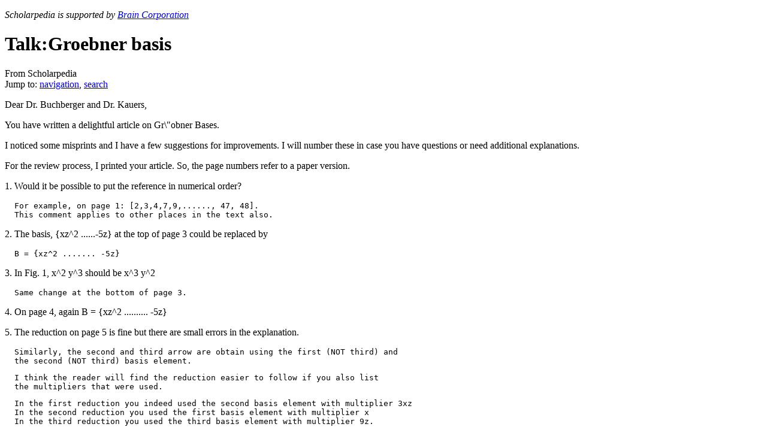

--- FILE ---
content_type: text/html; charset=UTF-8
request_url: http://www.scholarpedia.org/article/Talk:Groebner_basis
body_size: 11083
content:
<!DOCTYPE html>
<html lang="en" dir="ltr" class="client-nojs">
<head>
<title>Talk:Groebner basis - Scholarpedia</title>
<meta charset="UTF-8" />
<meta name="generator" content="MediaWiki 1.19.17" />
<link rel="shortcut icon" href="/w/images/6/64/Favicon.ico" />
<link rel="search" type="application/opensearchdescription+xml" href="/w/opensearch_desc.php" title="Scholarpedia (en)" />
<link rel="EditURI" type="application/rsd+xml" href="//www.scholarpedia.org/w/api.php?action=rsd" />
<link rel="alternate" type="application/atom+xml" title="Scholarpedia Atom feed" href="/w/index.php?title=Special:RecentChanges&amp;feed=atom" />
<link rel="stylesheet" href="//www.scholarpedia.org/w/load.php?debug=false&amp;lang=en&amp;modules=mediawiki.legacy.commonPrint%2Cshared%7Cskins.vector&amp;only=styles&amp;skin=vector&amp;*" />
<link rel="stylesheet" href="/w/skins/vector/font-awesome.min.css" />
<link rel="stylesheet" href="/w/skins/vector/local-screen.css" /><meta name="ResourceLoaderDynamicStyles" content="" />
<link rel="stylesheet" href="//www.scholarpedia.org/w/load.php?debug=false&amp;lang=en&amp;modules=site&amp;only=styles&amp;skin=vector&amp;*" />
<style>a:lang(ar),a:lang(ckb),a:lang(fa),a:lang(kk-arab),a:lang(mzn),a:lang(ps),a:lang(ur){text-decoration:none}a.new,#quickbar a.new{color:#ba0000}

/* cache key: wikidb:resourceloader:filter:minify-css:7:c88e2bcd56513749bec09a7e29cb3ffa */</style>

<script src="//www.scholarpedia.org/w/load.php?debug=false&amp;lang=en&amp;modules=startup&amp;only=scripts&amp;skin=vector&amp;*"></script>
<script>if(window.mw){
mw.config.set({"wgCanonicalNamespace":"Talk","wgCanonicalSpecialPageName":false,"wgNamespaceNumber":1,"wgPageName":"Talk:Groebner_basis","wgTitle":"Groebner basis","wgCurRevisionId":125041,"wgArticleId":11358,"wgIsArticle":true,"wgAction":"view","wgUserName":null,"wgUserGroups":["*"],"wgCategories":[],"wgBreakFrames":false,"wgPageContentLanguage":"en","wgSeparatorTransformTable":["",""],"wgDigitTransformTable":["",""],"wgRelevantPageName":"Talk:Groebner_basis","wgRestrictionEdit":[],"wgRestrictionMove":[],"wgVectorEnabledModules":{"collapsiblenav":true,"collapsibletabs":true,"editwarning":false,"expandablesearch":false,"footercleanup":false,"sectioneditlinks":false,"simplesearch":true,"experiments":true}});
}</script><script>if(window.mw){
mw.loader.implement("user.options",function($){mw.user.options.set({"ccmeonemails":0,"cols":80,"date":"default","diffonly":0,"disablemail":0,"disablesuggest":0,"editfont":"default","editondblclick":0,"editsection":1,"editsectiononrightclick":0,"enotifminoredits":0,"enotifrevealaddr":0,"enotifusertalkpages":1,"enotifwatchlistpages":1,"extendwatchlist":0,"externaldiff":0,"externaleditor":0,"fancysig":0,"forceeditsummary":0,"gender":"unknown","hideminor":0,"hidepatrolled":0,"highlightbroken":1,"imagesize":2,"justify":0,"math":1,"minordefault":0,"newpageshidepatrolled":0,"nocache":0,"noconvertlink":0,"norollbackdiff":0,"numberheadings":0,"previewonfirst":0,"previewontop":1,"quickbar":5,"rcdays":7,"rclimit":50,"rememberpassword":0,"rows":25,"searchlimit":20,"showhiddencats":0,"showjumplinks":1,"shownumberswatching":1,"showtoc":1,"showtoolbar":1,"skin":"vector","stubthreshold":0,"thumbsize":2,"underline":2,"uselivepreview":0,"usenewrc":0,"watchcreations":0,"watchdefault":0,"watchdeletion":0,
"watchlistdays":3,"watchlisthideanons":0,"watchlisthidebots":0,"watchlisthideliu":0,"watchlisthideminor":0,"watchlisthideown":0,"watchlisthidepatrolled":0,"watchmoves":0,"wllimit":250,"vector-simplesearch":1,"vector-collapsiblenav":1,"variant":"en","language":"en","searchNs0":true,"searchNs1":false,"searchNs2":false,"searchNs3":false,"searchNs4":false,"searchNs5":false,"searchNs6":false,"searchNs7":false,"searchNs8":false,"searchNs9":false,"searchNs10":false,"searchNs11":false,"searchNs12":false,"searchNs13":false,"searchNs14":false,"searchNs15":false,"searchNs200":false,"searchNs201":false,"searchNs400":false,"searchNs401":false});;},{},{});mw.loader.implement("user.tokens",function($){mw.user.tokens.set({"editToken":"+\\","watchToken":false});;},{},{});

/* cache key: wikidb:resourceloader:filter:minify-js:7:e87579b4b142a5fce16144e6d8ce1889 */
}</script>
<script>if(window.mw){
mw.loader.load(["mediawiki.page.startup","mediawiki.legacy.wikibits","mediawiki.legacy.ajax"]);
}</script>
<link rel="canonical" href="http://www.scholarpedia.org/article/Talk:Groebner_basis" />
<!--[if lt IE 7]><style type="text/css">body{behavior:url("/w/skins/vector/csshover.min.htc")}</style><![endif]--></head>
<body class="mediawiki ltr sitedir-ltr ns-1 ns-talk page-Talk_Groebner_basis skin-vector action-view">
		<div id="mw-page-base" class="noprint"></div>
		<div id="mw-head-base" class="noprint"></div>
		<!-- content -->
		<div id="content" class="mw-body">
			<a id="top"></a>
			<div id="mw-js-message" style="display:none;"></div>
						<!-- sitenotice -->
			<div id="siteNotice"><script type="text/javascript">
/* <![CDATA[ */
document.writeln("\x3cdiv id=\"localNotice\" lang=\"en\" dir=\"ltr\"\x3e\x3cp style=text-align:left;font-style:italic\x3eScholarpedia is supported by \x3ca href=\'https://www.braincorp.com\'\x3eBrain Corporation\x3c/a\x3e\x3c/p\x3e\x3c/div\x3e");
/* ]]> */
</script></div>
			<!-- /sitenotice -->
						<!-- firstHeading -->
			<h1 id="firstHeading" class="firstHeading">
				<span dir="auto">Talk:Groebner basis</span>
			</h1>
			<!-- /firstHeading -->

            
			<!-- bodyContent -->
			<div id="bodyContent">
								<!-- tagline -->
				<div id="siteSub">From Scholarpedia</div>
				<!-- /tagline -->
								<!-- subtitle -->
				<div id="contentSub"></div>
				<!-- /subtitle -->
																<!-- jumpto -->
				<div id="jump-to-nav" class="mw-jump">
					Jump to: <a href="#mw-head">navigation</a>,
					<a href="#p-search">search</a>
				</div>
				<!-- /jumpto -->
								<!-- bodycontent -->
				<div id="mw-content-text" lang="en" dir="ltr" class="mw-content-ltr"><div class="cp-author-order"><ul id="sp_authors"></ul></div><p>Dear Dr. Buchberger and Dr. Kauers, 
</p><p>You have written a delightful article on Gr\"obner Bases. 
</p><p>I noticed some misprints and I have a few suggestions for improvements.
I will number these in case you have questions or need additional explanations. 
</p><p>For the review process, I printed your article. So, the page numbers refer to a paper version.
</p><p>1. Would it be possible to put the reference in numerical order? 
</p>
<pre>  For example, on page 1: [2,3,4,7,9,......, 47, 48].
  This comment applies to other places in the text also.
</pre>
<p>2. The basis, {xz^2 ......-5z} at the top of page 3 could be replaced by 
</p>
<pre>  B = {xz^2 ....... -5z}
</pre>
<p>3. In Fig. 1, x^2 y^3 should be x^3 y^2
</p>
<pre>  Same change at the bottom of page 3.
</pre>
<p>4. On page 4, again B = {xz^2 .......... -5z}
</p><p>5. The reduction on page 5 is fine but there are small errors in the explanation.
</p>
<pre>  Similarly, the second and third arrow are obtain using the first (NOT third) and
  the second (NOT third) basis element. 
</pre>
<pre>  I think the reader will find the reduction easier to follow if you also list
  the multipliers that were used. 
</pre>
<pre>  In the first reduction you indeed used the second basis element with multiplier 3xz
  In the second reduction you used the first basis element with multiplier x
  In the third reduction you used the third basis element with multiplier 9z.
</pre>
<p>6. Does the arrow have two slightly different meanings? Obviously, it stands for reduction and 
</p>
<pre>  also for the binary relation  f \rightarrow g. That is a minor point.
</pre>
<p>7. If <a href="/article/Scholarpedia" title="Scholarpedia">Scholarpedia</a> allows you to use equation numbers than you could avoid having to give the
</p>
<pre>  basis B explicitly FIVE TIMES in the first five pages of the article (notice the repitition:
  B occurs twice on page 3, once on page 4, once on page 5, and again on page 6). 
  You should tell the guys at Scholarpedia that equations numbers were invented to avoid such repetitions!
</pre>
<p>8. On page 6, again you could add the multipliers to make matters easier to follows.
</p>
<pre>  In the first group of reductions on page 6, you used multipliers x, 3xz, and 6z.
</pre>
<pre>  In the second set of reductions, you used 3xz, 9z, x, and 3z.
</pre>
<pre>  In the third set of reductions, you used yz^2, xy, 3yz, -5y, and 5 z^2
</pre>
<pre>  To get the successor of g, which is 25z^3 - 5z, you used the third basis element with multiplier -1.
  (It would not hurt to add that).
</pre>
<p>9. Still on page 6; editing: It is not hard to see that both definitions are equivalent (and to ....).
</p><p>10. Page 7: ... a root of this univariate polynomial of degree 7.
</p><p>11. Why not use the standard \prec symbol instead of &lt; for lexicographic order?
</p><p>12. On page 8 (under canonicality property): does ~ stand for the equivalence relation (and congruent) also?
</p><p>13. On page 9, editing: ... many possible linear combinations (NOT combination) will turn h INTO (not to) f.
</p>
<pre>   If B were (NOT was) .... 
</pre>
<p>14. I printed your article and the explanation of the reductions near the middle of page 9 does NOT print 
</p>
<pre>   properly (text ran off the right edge). Readers will want to print you article! So, make sure it prints properly. 
</pre>
<p>15. Here are the multipliers used in that reduction: z^2, 4x, -12, -2, 16z, and -8 (in case you like to add them).
</p><p>16. Bottom line of page 9: perhaps replace y + 2 by 2 + y.
</p><p>17. Bottom line of page 9: perhaps replace y + 2 by 2 + y (also on top of page 10). [Reason: consistency with
</p>
<pre>   2 + y at bottom of page 10].
</pre>
<p>18. Again a printing problem on pages 10 and 11: text ran over the edge of page on right. 
</p><p>19. In many places SPOL is in capital letters, but you use spol (lower cases) on page 11 (3 places).
</p><p>20. Last line of page 11: ... in all computer algebra systems like ... 
</p><p>21. On page 12: Rephrase: ... in commutative algebra, the field in which Gr\"obner bases theory originated.
</p><p>22. On page 14: did you mean equations and inequalities?  [You wrote: equations and inequations???]
</p><p>23. On page 14: even more simple = even simpler.
</p><p>24. On page 15: no period after the fourth equation since the sentence continues with the words "hold at the same time."
</p>
<pre>   I noticed a few more errors in punctuations in other places. Please check.
</pre>
<p>25. Printing problem with page 16.
</p><p>26. Page 17, middle of page: ... the integral cancels the derivative  (the "with" is not needed).
</p><p>27. Page 18, why not use a single notation: either p(0) or p_0, etc.
</p><p>28. Page 19: Fig. 9 should be Figure 9 (2 places).
</p><p>29. Page 20, The numbering of the p_1 through p_6 is incorrect (you use p_4 twice) and there are SEVEN equations in total.
</p>
<pre>   For the same reason: p_1 = .....  = p_7 = 0.
</pre>
<p>30. Page 20, just above box with code: .... the product of TWO (not to) integers.
</p><p>31. Page 22. No period after (i = 1,....,m).
</p><p>32. The bibliography needs a bit of editing to end up with similar looking references in consistent style.
</p>
<pre>   Do you want the add the editors (A.M. Cohen, H. Cuypers, and H. Sterk) to [14]?
</pre>
<p>33. Do you want to define EUROCAM and LNCS? Do you want to define SYNASC'05 (since you define what ISSAC stands for)?
</p><p>34. Ref. [39]: remove left over latex symbols.
</p><p>35. Do you want to define POPL'04 (since you define ISSAC)?
</p><p>Apart from the above remarks, this is a great educational article. 
The <a href="/article/Algorithm" title="Algorithm">algorithms</a> are well-explained and the applications are interesting. 
It is a pity that the article is in some version of html instead of LaTex. 
</p><p>Willy Hereman (whereman@mines.edu), 
Department of Mathematical and Computer Sciences,
Colorado School of Mines,
Golden, CO 80401-1887,
U.S.A.
</p>
<table id="toc" class="toc"><tr><td><div id="toctitle"><h2>Contents</h2></div>
<ul>
<li class="toclevel-1 tocsection-1"><a href="#Reviewer_A:"><span class="tocnumber">1</span> <span class="toctext">Reviewer A:</span></a></li>
<li class="toclevel-1 tocsection-2"><a href="#Author_Mkauers_:_Response_to_Referee_A"><span class="tocnumber">2</span> <span class="toctext">Author Mkauers&#160;: Response to Referee A</span></a>
<ul>
<li class="toclevel-2 tocsection-4"><a href="#.3D.3D.3D.3D.3D.3D.3D.3D.3D.3D.3D.3D.3D.3D.3D.3D.3D.3D.3D.3D.3D.3D.3D.3D.3D.3D.3D.3D.3D.3D.3D.3D.3D.3D.3D.3D.3D.3D.3D.3D.3D.3D.3D.3D.3D.3D.3D.3D.3D.3D.3D.3D.3D.3D.3D.3D.3D.3D.3D.3D.3D.3D.3D.3D.3D.3D.3D.3D.3D.3D.3D.3D.3D.3D.3D.3D.3D.3D.3D.3D.3D.3D.3D.3D.3D.3D.3D.3D.3D.3D.3D.3D.3D.3D.3D.3D.3D.3D.3D.3D"><span class="tocnumber">2.1</span> <span class="toctext">====================================================================================================</span></a></li>
</ul>
</li>
<li class="toclevel-1 tocsection-5"><a href="#.3D.3D"><span class="tocnumber">3</span> <span class="toctext">==</span></a>
<ul>
<li class="toclevel-2 tocsection-6"><a href="#.3D.3D.3D.3D.3D.3D.3D.3D.3D.3D.3D.3D.3D.3D.3D.3D.3D.3D.3D.3D.3D.3D.3D.3D.3D.3D.3D.3D.3D.3D.3D.3D.3D.3D.3D.3D.3D.3D.3D.3D.3D.3D.3D.3D.3D.3D.3D.3D.3D.3D.3D.3D.3D.3D.3D.3D.3D.3D.3D.3D.3D.3D.3D.3D.3D.3D.3D.3D.3D.3D.3D.3D.3D.3D.3D.3D.3D.3D.3D.3D.3D.3D.3D.3D.3D.3D.3D"><span class="tocnumber">3.1</span> <span class="toctext">=======================================================================================</span></a></li>
<li class="toclevel-2 tocsection-7"><a href="#.3D.3D.3D.3D.3D.3D.3D.3D.3D.3D.3D.3D.3D.3D.3D.3D.3D.3D.3D.3D.3D.3D.3D.3D.3D.3D.3D.3D.3D.3D.3D.3D.3D.3D.3D.3D.3D.3D.3D.3D.3D.3D.3D.3D.3D.3D.3D.3D.3D.3D.3D.3D.3D.3D.3D.3D.3D.3D.3D.3D.3D.3D.3D.3D.3D.3D.3D.3D.3D.3D.3D.3D.3D.3D.3D.3D.3D.3D.3D.3D.3D"><span class="tocnumber">3.2</span> <span class="toctext">=================================================================================</span></a></li>
<li class="toclevel-2 tocsection-8"><a href="#Possible_error_in_the_section_The_Canonicality_Property"><span class="tocnumber">3.3</span> <span class="toctext">Possible error in the section The Canonicality Property</span></a></li>
</ul>
</li>
</ul>
</td></tr></table>
<h2> <span class="mw-headline" id="Reviewer_A:"> Reviewer A:  </span></h2>
<p>Dr. Buchberger and Dr. Kauers,
</p><p>I have submitted my referee report. 
</p><p>Willy Hereman
</p>
<h2> <span class="mw-headline" id="Author_Mkauers_:_Response_to_Referee_A"> Author Mkauers&#160;: Response to Referee A </span></h2>
<p>Dear Prof. Hereman!
</p><p>Thanks a lot for your careful reading and the helpful suggestions. It is technically not possible to ensure that the text will print well, but we tried to at least shorten some long lines in display equations. 
</p><p>Only for four of your remarks, we did not change the text. Let me try to justify, using the numbering in your listing as reference. 
</p><p>6. By \rightarrow we always mean the binary relation. Note that this does not prevent us from using the arrow also in the context of a reduction, because this is a special case of the binary relation. We prefer not to address this point in the article because it will most likely produce more confusion than clarity among the nonexpert readers. 
</p><p>7. The repetition of the basis is intentional because it is easier to check the reduction steps if a copy of the basis elements is written near. We thought of readers who don't print the article and would have to scroll back and forth.
</p><p>22. We did mean inequations (A\neq B), not inequalities (A<b> -5y  &lt;---- , and 5 z^2 (notice that you wrote 5y).
</p><p>2. In the two lines that follow the third set of reductions: 
</p>
<pre>  .... (f cannot ... at all. Using the third basis element with multiplier -1, the only successor of g is 
  25 z^3 - 5 z \ne f.) 
</pre>
<p>3. In the application to Coding Theory: 
</p>
<pre>  p_1 should be replaced by p_2 in the third equation of the algebraic system that determines the 
  unknown quantities e_1, e_2, ....., e_5 and a_0, a_1, ...., a_n. 
</pre>
<p>I certainly agree with the rest of you comments about my referee report. 
</p><p>Please let me know when the corrections are made so that I can push the "accept" button. 
</p><p>Best wishes, 
</p><p>Willy Hereman
</p><p>Boulder, October 11, 2010
</p>
<h6> <span class="mw-headline" id=".3D.3D.3D.3D.3D.3D.3D.3D.3D.3D.3D.3D.3D.3D.3D.3D.3D.3D.3D.3D.3D.3D.3D.3D.3D.3D.3D.3D.3D.3D.3D.3D.3D.3D.3D.3D.3D.3D.3D.3D.3D.3D.3D.3D.3D.3D.3D.3D.3D.3D.3D.3D.3D.3D.3D.3D.3D.3D.3D.3D.3D.3D.3D.3D.3D.3D.3D.3D.3D.3D.3D.3D.3D.3D.3D.3D.3D.3D.3D.3D.3D.3D.3D.3D.3D.3D.3D.3D.3D.3D.3D.3D.3D.3D.3D.3D.3D.3D.3D.3D">====================================================================================================</span></h6>
<p>The review editor started messing thing up by cutting of part of my text and inserting items in the wrong place. 
So here is my message again: 
</p><p>Dear Dr. Kauers and Dr. Buchberger, 
</p><p>The revised version of the article is pretty much ready to be accepted. 
</p><p>I found two small misprints (would be great if these could be corrected) and I have one 
more suggestion.
</p><p>1. In the third set of reductions (on page six, 10 lines above "Fundamental Properties of Gr\"obner Bases"), 
</p>
<pre>  you actually used the multipliers: y z^2, xy, 3 yz, ---&gt; -5y  &lt;---- , and 5 z^2 (notice that you wrote 5y).
</pre>
<p>2. In the two lines that follow the third set of reductions: 
</p>
<pre>  .... (f cannot ... at all. Using the third basis element with multiplier -1, the only successor of g is 
  25 z^3 - 5 z \ne f.) 
</pre>
<p>3. In the application to Coding Theory: 
</p>
<pre>  p_1 should be replaced by p_2 in the third equation of the algebraic system that determines the 
  unknown quantities e_1, e_2, ....., e_5 and a_0, a_1, ...., a_n. 
</pre>
<p>I certainly agree with the rest of you comments about my referee report. 
</p><p>Please let me know when the corrections are made so that I can push the "accept" button. 
</p><p>Best wishes, 
</p><p>Willy Hereman
</p><p>Boulder, October 11, 2010
</p>
<h1> <span class="mw-headline" id=".3D.3D">==</span></h1>
<p>Points 2 and 3 are fixed as requested. Thanks. As for Point 1, I think the multiplier 5y is correct: In order to get from 5xyz^2-xy back to -xy+15y^2z-5y, you have to subtract the 5y-fold of xy^2-3yz+1, not the (-5y)-fold.
</p><p>Best wishes,
Manuel
</p>
<h6> <span class="mw-headline" id=".3D.3D.3D.3D.3D.3D.3D.3D.3D.3D.3D.3D.3D.3D.3D.3D.3D.3D.3D.3D.3D.3D.3D.3D.3D.3D.3D.3D.3D.3D.3D.3D.3D.3D.3D.3D.3D.3D.3D.3D.3D.3D.3D.3D.3D.3D.3D.3D.3D.3D.3D.3D.3D.3D.3D.3D.3D.3D.3D.3D.3D.3D.3D.3D.3D.3D.3D.3D.3D.3D.3D.3D.3D.3D.3D.3D.3D.3D.3D.3D.3D.3D.3D.3D.3D.3D.3D">=======================================================================================</span></h6>
<p>Dear Manual, 
</p><p>As of point 1, you are correct! Late at night, the signs get blurry and my 
elementary mathematics skills deteriorate. 
</p><p>I will now hit the button to accept the paper. 
</p><p>You provided a great service the the scientific community by making this 
article available on Scholarpedia. 
</p><p>With kind regards,
</p><p>Willy
</p><p>Willy Hereman
Golden, October 12, 2010. 
</p><p><br />
</p>
<h6> <span class="mw-headline" id=".3D.3D.3D.3D.3D.3D.3D.3D.3D.3D.3D.3D.3D.3D.3D.3D.3D.3D.3D.3D.3D.3D.3D.3D.3D.3D.3D.3D.3D.3D.3D.3D.3D.3D.3D.3D.3D.3D.3D.3D.3D.3D.3D.3D.3D.3D.3D.3D.3D.3D.3D.3D.3D.3D.3D.3D.3D.3D.3D.3D.3D.3D.3D.3D.3D.3D.3D.3D.3D.3D.3D.3D.3D.3D.3D.3D.3D.3D.3D.3D.3D">=================================================================================</span></h6>
<h2> <span class="mw-headline" id="Possible_error_in_the_section_The_Canonicality_Property"> Possible error in the section The Canonicality Property </span></h2>
<p>I have a question about the examples used in the Canonicality Property section. I did the reduction for the polynomials \(f\) and \(g\) by hand and got 
\(
  2z^2+\tfrac34x-\tfrac{11}2\text{ instead of }2z^2+\tfrac34x+\tfrac{11}2
\)
for both polynomials. I'm just learning about Gr&#246;bner bases, and I'm not sure if this makes a difference in this case or if I made an error along the way. Just thought I'd pass my observation along and see if I could get some more insight into Gr&#246;bner bases or polynomial division.
</p>
<!-- Tidy found serious XHTML errors -->

<!-- 
NewPP limit report
Preprocessor node count: 33/1000000
Post‐expand include size: 0/2097152 bytes
Template argument size: 0/2097152 bytes
Expensive parser function count: 0/100
ExtLoops count: 0/100
-->

<!-- Saved in parser cache with key wikidb:pcache:idhash:11358-0!*!0!!en!*!* and timestamp 20260121210947 -->
<div class="cp-footer"><table cellpadding="0" border="0"></table></div>
</div>				<!-- /bodycontent -->
								<!-- printfooter -->
				<div class="printfooter">
				Retrieved from "<a href="http://www.scholarpedia.org/w/index.php?title=Talk:Groebner_basis&amp;oldid=125041">http://www.scholarpedia.org/w/index.php?title=Talk:Groebner_basis&amp;oldid=125041</a>"				</div>
				<!-- /printfooter -->
												<!-- catlinks -->
				<div id='catlinks' class='catlinks catlinks-allhidden'></div>				<!-- /catlinks -->
												<div class="visualClear"></div>
				<!-- debughtml -->
								<!-- /debughtml -->
			</div>
			<!-- /bodyContent -->
		</div>
		<!-- /content -->
		<!-- header -->
		<div id="mw-head" class="noprint">
			
<!-- 0 -->
<div id="p-personal" class="">
	<h5>Personal tools</h5>
	<ul>
		<li id="pt-login"><a href="/w/index.php?title=Special:UserLogin&amp;returnto=Talk%3AGroebner+basis" title="You are encouraged to log in; however, it is not mandatory [o]" accesskey="o">Log in</a></li>
	</ul>
</div>

<!-- /0 -->
			<div id="left-navigation">
				
<!-- 0 -->
<div id="p-namespaces" class="vectorTabs">
	<h5>Namespaces</h5>
	<ul>
					<li  id="ca-nstab-main"><span><a href="/article/Groebner_basis"  title="View the content page [c]" accesskey="c">Page</a></span></li>
					<li  id="ca-talk" class="selected"><span><a href="/article/Talk:Groebner_basis"  title="Discussion about the content page [t]" accesskey="t">Discussion</a></span></li>
			</ul>
</div>

<!-- /0 -->

<!-- 1 -->
<div id="p-variants" class="vectorMenu emptyPortlet">
	<h4>
		</h4>
	<h5><span>Variants</span><a href="#"></a></h5>
	<div class="menu">
		<ul>
					</ul>
	</div>
</div>

<!-- /1 -->
			</div>
			<div id="right-navigation">
				
<!-- 0 -->
<div id="p-views" class="vectorTabs">
	<h5>Views</h5>
	<ul>
					<li id="ca-view" class="selected"><span><a href="/article/Talk:Groebner_basis" >Read</a></span></li>
					<li id="ca-viewsource"><span><a href="/w/index.php?title=Talk:Groebner_basis&amp;action=edit"  title="This page is protected.&#10;You can view its source [e]" accesskey="e">View source</a></span></li>
					<li id="ca-history" class="collapsible"><span><a href="/w/index.php?title=Talk:Groebner_basis&amp;action=history"  title="Past revisions of this page [h]" accesskey="h">View history</a></span></li>
			</ul>
</div>

<!-- /0 -->

<!-- 1 -->
<div id="p-cactions" class="vectorMenu emptyPortlet">
	<h5><span>Actions</span><a href="#"></a></h5>
	<div class="menu">
		<ul>
					</ul>
	</div>
</div>

<!-- /1 -->

<!-- 2 -->
<div id="p-search">
	<h5><label for="searchInput">Search</label></h5>
	<form action="/w/index.php" id="searchform">
				<div id="simpleSearch">
						<input name="search" title="Search Scholarpedia [f]" accesskey="f" id="searchInput" />						<button name="button" title="Search the pages for this text" id="searchButton"><img src="/w/skins/vector/images/search-ltr.png?303" alt="Search" /></button>								<input type='hidden' name="title" value="Special:Search"/>
		</div>
	</form>
</div>

<!-- /2 -->
			</div>
		</div>
		<!-- /header -->
		<!-- panel -->
			<div id="mw-panel" class="noprint">
				<!-- logo -->
					<div id="p-logo"><a style="background-image: url(/w/skins/vector/images/splogo.png);" href="/article/Main_Page"  title="Visit the main page"></a></div>
				<!-- /logo -->
				
<!-- navigation -->
<div class="portal" id='p-navigation'>
	<h5>Navigation</h5>
	<div class="body">
		<ul>
			<li id="n-mainpage-description"><a href="/article/Main_Page" title="Visit the main page [z]" accesskey="z">Main page</a></li>
			<li id="n-About"><a href="/article/Scholarpedia:About">About</a></li>
			<li id="n-Propose-a-new-article"><a href="/article/Special:ProposeArticle">Propose a new article</a></li>
			<li id="n-Instructions-for-Authors"><a href="/article/Scholarpedia:Instructions_for_Authors">Instructions for Authors</a></li>
			<li id="n-randompage"><a href="/article/Special:Random" title="Load a random page [x]" accesskey="x">Random article</a></li>
			<li id="n-FAQs"><a href="/article/Help:Frequently_Asked_Questions">FAQs</a></li>
			<li id="n-Help"><a href="/article/Scholarpedia:Help">Help</a></li>
		</ul>
	</div>
</div>

<!-- /navigation -->

<!-- Focal areas -->
<div class="portal" id='p-Focal_areas'>
	<h5>Focal areas</h5>
	<div class="body">
		<ul>
			<li id="n-Astrophysics"><a href="/article/Encyclopedia:Astrophysics">Astrophysics</a></li>
			<li id="n-Celestial-mechanics"><a href="/article/Encyclopedia:Celestial_Mechanics">Celestial mechanics</a></li>
			<li id="n-Computational-neuroscience"><a href="/article/Encyclopedia:Computational_neuroscience">Computational neuroscience</a></li>
			<li id="n-Computational-intelligence"><a href="/article/Encyclopedia:Computational_intelligence">Computational intelligence</a></li>
			<li id="n-Dynamical-systems"><a href="/article/Encyclopedia:Dynamical_systems">Dynamical systems</a></li>
			<li id="n-Physics"><a href="/article/Encyclopedia:Physics">Physics</a></li>
			<li id="n-Touch"><a href="/article/Encyclopedia:Touch">Touch</a></li>
			<li id="n-More-topics"><a href="/article/Scholarpedia:Topics">More topics</a></li>
		</ul>
	</div>
</div>

<!-- /Focal areas -->

<!-- Activity -->
<div class="portal" id='p-Activity'>
	<h5>Activity</h5>
	<div class="body">
		<ul>
			<li id="n-Recently-published-articles"><a href="/article/Special:RecentlyPublished">Recently published articles</a></li>
			<li id="n-Recently-sponsored-articles"><a href="/article/Special:RecentlySponsored">Recently sponsored articles</a></li>
			<li id="n-recentchanges"><a href="/article/Special:RecentChanges" title="A list of recent changes in the wiki [r]" accesskey="r">Recent changes</a></li>
			<li id="n-All-articles"><a href="/article/Special:AllPages">All articles</a></li>
			<li id="n-List-all-Curators"><a href="/article/Special:ListCurators">List all Curators</a></li>
			<li id="n-List-all-users"><a href="/article/Special:ListUsers">List all users</a></li>
			<li id="n-Journal"><a href="/article/Special:Journal">Scholarpedia Journal</a></li>
		</ul>
	</div>
</div>

<!-- /Activity -->

<!-- SEARCH -->

<!-- /SEARCH -->

<!-- TOOLBOX -->
<div class="portal" id='p-tb'>
	<h5>Tools</h5>
	<div class="body">
		<ul>
			<li id="t-whatlinkshere"><a href="/article/Special:WhatLinksHere/Talk:Groebner_basis" title="A list of all wiki pages that link here [j]" accesskey="j">What links here</a></li>
			<li id="t-recentchangeslinked"><a href="/article/Special:RecentChangesLinked/Talk:Groebner_basis" title="Recent changes in pages linked from this page [k]" accesskey="k">Related changes</a></li>
			<li id="t-specialpages"><a href="/article/Special:SpecialPages" title="A list of all special pages [q]" accesskey="q">Special pages</a></li>
			<li><a href="/w/index.php?title=Talk:Groebner_basis&amp;printable=yes" rel="alternate">Printable version</a></li>
			<li id="t-permalink"><a href="/w/index.php?title=Talk:Groebner_basis&amp;oldid=125041" title="Permanent link to this revision of the page">Permanent link</a></li>
		</ul>
	</div>
</div>

<!-- /TOOLBOX -->

<!-- LANGUAGES -->

<!-- /LANGUAGES -->

                
			</div>
		<!-- /panel -->
		<!-- footer -->
		<div id="footer">

            

            <div id="footer-icons">
                <ul class="social">
                    <li><a href="https://twitter.com/scholarpedia" target="_blank"><img src="/w/skins/vector/images/twitter.png?303" /></a></li>
                    <li><a href="https://plus.google.com/112873162496270574424" target="_blank"><img src="https://ssl.gstatic.com/images/icons/gplus-16.png" /></a></li>
                    <li><a href="http://www.facebook.com/Scholarpedia" target="_blank"><img src="/w/skins/vector/images/facebook.png?303" /></a></li>
                    <li><a href="http://www.linkedin.com/groups/Scholarpedia-4647975/about" target="_blank"><img src="/w/skins/vector/images/linkedin.png?303" /></a></li>
                </ul>

                                    <ul id="footer-icons" class="noprint">
                                                    <li id="footer-poweredbyico">
                                                                    <a href="https://www.mediawiki.org/"><img src="/w/skins/common/images/poweredby_mediawiki_88x31.png" alt="Powered by MediaWiki" width="88" height="31" /></a>                                                                    <a href="https://www.mathjax.org/"><img src="/w/skins/common/images/MathJaxBadge.gif" alt="Powered by MathJax" width="88" height="31" /></a>                                                                    <a href="http://creativecommons.org/licenses/by-nc-sa/3.0/deed.en_US"><img src="/w/skins/common/88x31.png" alt="Creative Commons License" width="88" height="31" /></a>                                                            </li>
                                            </ul>
                            </div>

							<ul id="footer-info">
											<li id="footer-info-lastmod"> This page was last modified on 26 April 2012, at 18:26.</li>
											<li id="footer-info-viewcount">This page has been accessed 9,080 times.</li>
									</ul>
							<ul id="footer-places">
											<li id="footer-places-privacy"><a href="/article/Scholarpedia:Privacy_policy" title="Scholarpedia:Privacy policy">Privacy policy</a></li>
											<li id="footer-places-about"><a href="/article/Scholarpedia:About" class="mw-redirect" title="Scholarpedia:About">About Scholarpedia</a></li>
											<li id="footer-places-disclaimer"><a href="/article/Scholarpedia:General_disclaimer" title="Scholarpedia:General disclaimer">Disclaimers</a></li>
									</ul>
			
			<div style="clear:both"></div>
		</div>
		<!-- /footer -->
		<script src="//www.scholarpedia.org/w/load.php?debug=false&amp;lang=en&amp;modules=skins.vector&amp;only=scripts&amp;skin=vector&amp;*"></script>
<script>if(window.mw){
mw.loader.load(["jquery.ui.dialog","curatorpedia.dashboard","curatorpedia.confirm","mediawiki.user","mediawiki.page.ready","ext.vector.collapsibleNav","ext.vector.collapsibleTabs","ext.vector.simpleSearch"], null, true);
}</script>
<script>
var wgSitename = '//www.scholarpedia.org';</script>

<script type='text/x-mathjax-config'>
//<![CDATA[
    MathJax.Hub.Config({
	styles: { 
	     ".MathJax_Display": { 
	       display: "table-cell ! important", 
	       padding: "1em 0 ! important", 
	       width: (MathJax.Hub.Browser.isMSIE && (document.documentMode||0) < 8 ? 
			 "100% ! important" : "1000em ! important") 
	       } 
        },
        extensions: ["tex2jax.js","TeX/noErrors.js", "TeX/AMSmath.js","TeX/AMSsymbols.js"],
        jax: ["input/TeX", "output/HTML-CSS"],
        tex2jax: {
            inlineMath: [ ['$','$'], ["\\(","\\)"] ],
            displayMath: [ ['$$','$$'], ["\\[","\\]"] ],
            processEscapes: false,
            element: "content",
            ignoreClass: "(tex2jax_ignore|mw-search-results|searchresults)", /* note: this is part of a regex, check the docs! */
            skipTags: ["script","noscript","style","textarea","code"] /* removed pre as wikimedia renders math in there */
        },
        TeX: {
          Macros: {
            /* Wikipedia compatibility: these macros are used on Wikipedia */
            empty: '\\emptyset',
            P: '\\unicode{xb6}',
            Alpha: '\\unicode{x391}', /* FIXME: These capital Greeks don't show up in bold in \boldsymbol ... */
            Beta: '\\unicode{x392}',
            Epsilon: '\\unicode{x395}',
            Zeta: '\\unicode{x396}',
            Eta: '\\unicode{x397}',
            Iota: '\\unicode{x399}',
            Kappa: '\\unicode{x39a}',
            Mu: '\\unicode{x39c}',
            Nu: '\\unicode{x39d}',
            Pi: '\\unicode{x3a0}',
            Rho: '\\unicode{x3a1}',
            Sigma: '\\unicode{x3a3}',
            Tau: '\\unicode{x3a4}',
            Chi: '\\unicode{x3a7}',
            C: '\\mathbb{C}',        /* the complex numbers */
            N: '\\mathbb{N}',        /* the natural numbers */
            Q: '\\mathbb{Q}',        /* the rational numbers */
            R: '\\mathbb{R}',        /* the real numbers */
            Z: '\\mathbb{Z}',        /* the integer numbers */

            /* some extre macros for ease of use; these are non-standard! */
            F: '\\mathbb{F}',        /* a finite field */
            HH: '\\mathcal{H}',      /* a Hilbert space */
            bszero: '\\boldsymbol{0}', /* vector of zeros */
            bsone: '\\boldsymbol{1}',  /* vector of ones */
            bst: '\\boldsymbol{t}',    /* a vector 't' */
            bsv: '\\boldsymbol{v}',    /* a vector 'v' */
            bsw: '\\boldsymbol{w}',    /* a vector 'w' */
            bsx: '\\boldsymbol{x}',    /* a vector 'x' */
            bsy: '\\boldsymbol{y}',    /* a vector 'y' */
            bsz: '\\boldsymbol{z}',    /* a vector 'z' */
            bsDelta: '\\boldsymbol{\\Delta}', /* a vector '\Delta' */
            E: '\\mathrm{e}',          /* the exponential */
            rd: '\\,\\mathrm{d}',      /*  roman d for use in integrals: $\int f(x) \rd x$ */
            rdelta: '\\,\\delta',      /* delta operator for use in sums */
            rD: '\\mathrm{D}',         /* differential operator D */

            /* example from MathJax on how to define macros with parameters: */
            /* bold: ['{\\bf #1}', 1] */

            RR: '\\mathbb{R}',
            ZZ: '\\mathbb{Z}',
            NN: '\\mathbb{N}',
            QQ: '\\mathbb{Q}',
            CC: '\\mathbb{C}',
            FF: '\\mathbb{F}'
          }
        }
    });
//]]>
//<![CDATA[
MathJax.Hub.config.tex2jax.inlineMath.push(['$','$']);
MathJax.Hub.config.tex2jax.displayMath.push(['$$','$$']);
//]]>
</script>

<script type='text/javascript' src='https://cdn.mathjax.org/mathjax/2.3-latest/MathJax.js?config=TeX-AMS-MML_HTMLorMML'></script>

<script src="//www.scholarpedia.org/w/load.php?debug=false&amp;lang=en&amp;modules=site&amp;only=scripts&amp;skin=vector&amp;*"></script>
<script type="text/javascript">
var gaJsHost = (("https:" == document.location.protocol) ? "https://ssl." : "http://www.");
document.write(unescape("%3Cscript src='" + gaJsHost + "google-analytics.com/ga.js' type='text/javascript'%3E%3C/script%3E"));
</script>
<script type="text/javascript">
var pageTracker = _gat._getTracker("UA-22078568-1");
pageTracker._initData();
pageTracker._trackPageview();
</script><!-- Served in 0.360 secs. -->
        
	</body>
</html>


--- FILE ---
content_type: application/javascript
request_url: https://cdn.mathjax.org/mathjax/2.3-latest/MathJax.js?config=TeX-AMS-MML_HTMLorMML
body_size: 330
content:
(function () {
  var newMathJax = 'https://cdnjs.cloudflare.com/ajax/libs/mathjax/2.3.0/MathJax.js';
  var oldMathJax = 'cdn.mathjax.org/mathjax/2.3-latest/MathJax.js';

  var replaceScript = function (script, src) {
    //
    //  Make redirected script
    //
    var newScript = document.createElement('script');
    newScript.src = newMathJax + src.replace(/.*?(\?|$)/, '$1');
    //
    //  Move onload and onerror handlers to new script
    //
    newScript.onload = script.onload; 
    newScript.onerror = script.onerror;
    script.onload = script.onerror = null;
    //
    //  Move any content (old-style configuration scripts)
    //
    while (script.firstChild) newScript.appendChild(script.firstChild);
    //
    //  Copy script id
    //
    if (script.id != null) newScript.id = script.id;
    //
    //  Replace original script with new one
    //
    script.parentNode.replaceChild(newScript, script);
    //
    //  Issue a console warning
    //
    console.warn('WARNING: cdn.mathjax.org has been retired. Check https://www.mathjax.org/cdn-shutting-down/ for migration tips.')
  }

  if (document.currentScript) {
    var script = document.currentScript;
    replaceScript(script, script.src);
  } else {
    //
    // Look for current script by searching for one with the right source
    //
    var n = oldMathJax.length;
    var scripts = document.getElementsByTagName('script');
    for (var i = 0; i < scripts.length; i++) {
      var script = scripts[i];
      var src = (script.src || '').replace(/.*?:\/\//,'');
      if (src.substr(0, n) === oldMathJax) {
        replaceScript(script, src);
        break;
      }
    }
  }
})();